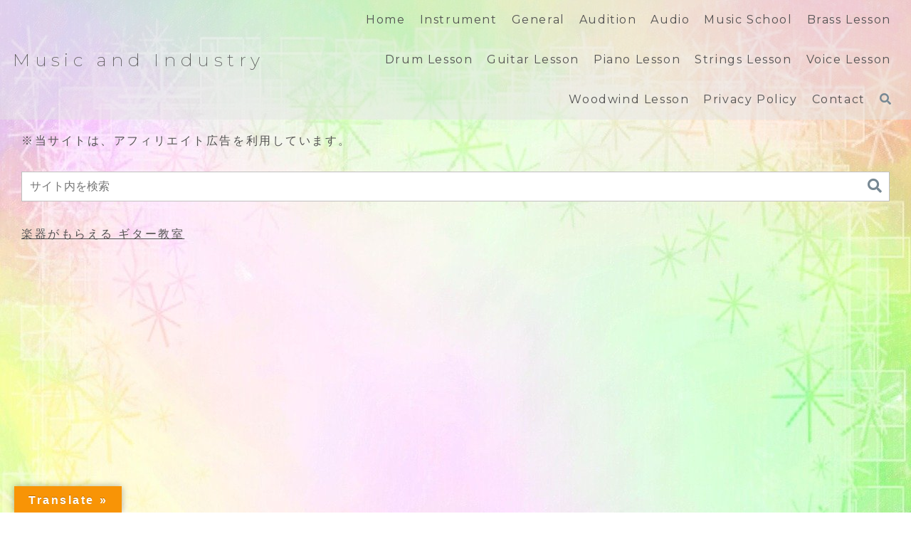

--- FILE ---
content_type: text/html; charset=utf-8
request_url: https://www.google.com/recaptcha/api2/aframe
body_size: 266
content:
<!DOCTYPE HTML><html><head><meta http-equiv="content-type" content="text/html; charset=UTF-8"></head><body><script nonce="1dktmSaCy1_ldXqqfuzUMg">/** Anti-fraud and anti-abuse applications only. See google.com/recaptcha */ try{var clients={'sodar':'https://pagead2.googlesyndication.com/pagead/sodar?'};window.addEventListener("message",function(a){try{if(a.source===window.parent){var b=JSON.parse(a.data);var c=clients[b['id']];if(c){var d=document.createElement('img');d.src=c+b['params']+'&rc='+(localStorage.getItem("rc::a")?sessionStorage.getItem("rc::b"):"");window.document.body.appendChild(d);sessionStorage.setItem("rc::e",parseInt(sessionStorage.getItem("rc::e")||0)+1);localStorage.setItem("rc::h",'1769120760394');}}}catch(b){}});window.parent.postMessage("_grecaptcha_ready", "*");}catch(b){}</script></body></html>